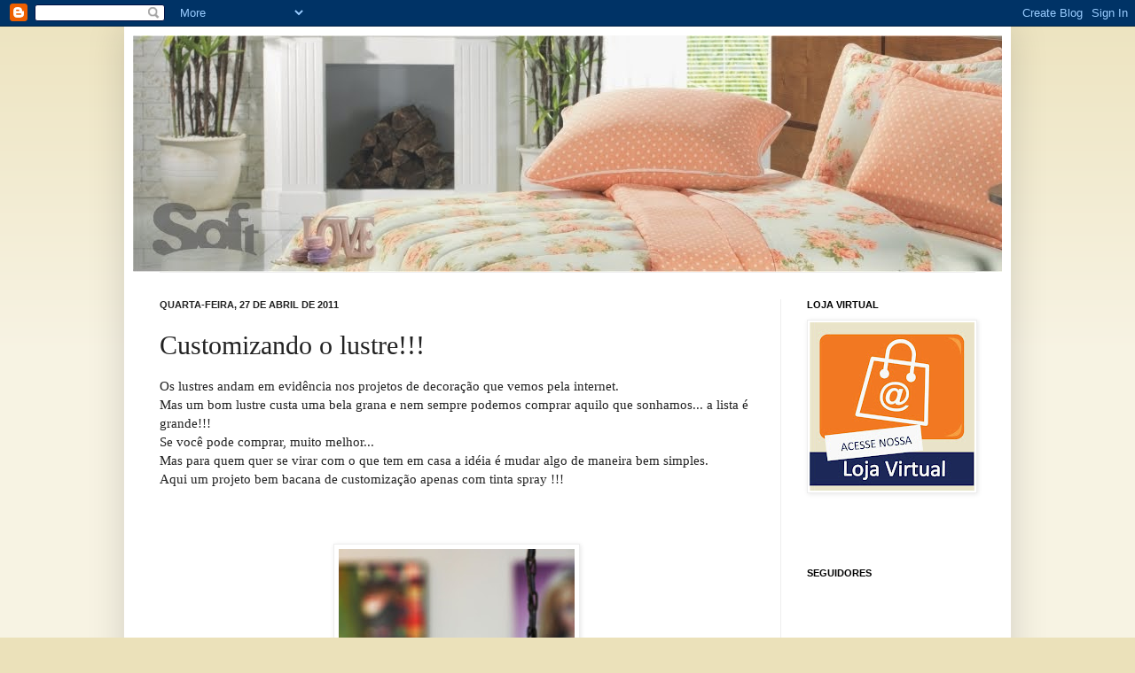

--- FILE ---
content_type: text/html; charset=UTF-8
request_url: https://camasoft.blogspot.com/2011/04/customizando-o-lustre.html?showComment=1303928848766
body_size: 14872
content:
<!DOCTYPE html>
<html class='v2' dir='ltr' xmlns='http://www.w3.org/1999/xhtml' xmlns:b='http://www.google.com/2005/gml/b' xmlns:data='http://www.google.com/2005/gml/data' xmlns:expr='http://www.google.com/2005/gml/expr'>
<head>
<link href='https://www.blogger.com/static/v1/widgets/335934321-css_bundle_v2.css' rel='stylesheet' type='text/css'/>
<script type='text/javascript'>

  var _gaq = _gaq || [];
  _gaq.push(['_setAccount', 'UA-21139589-1']);
  _gaq.push(['_trackPageview']);

  (function() {
    var ga = document.createElement('script'); ga.type = 'text/javascript'; ga.async = true;
    ga.src = ('https:' == document.location.protocol ? 'https://ssl' : 'http://www') + '.google-analytics.com/ga.js';
    var s = document.getElementsByTagName('script')[0]; s.parentNode.insertBefore(ga, s);
  })();

</script>
<meta content='IE=EmulateIE7' http-equiv='X-UA-Compatible'/>
<meta content='width=1100' name='viewport'/>
<meta content='text/html; charset=UTF-8' http-equiv='Content-Type'/>
<meta content='blogger' name='generator'/>
<link href='https://camasoft.blogspot.com/favicon.ico' rel='icon' type='image/x-icon'/>
<link href='http://camasoft.blogspot.com/2011/04/customizando-o-lustre.html' rel='canonical'/>
<link rel="alternate" type="application/atom+xml" title="Cama Soft - Roupas de Cama em Malha Soft - Atom" href="https://camasoft.blogspot.com/feeds/posts/default" />
<link rel="alternate" type="application/rss+xml" title="Cama Soft - Roupas de Cama em Malha Soft - RSS" href="https://camasoft.blogspot.com/feeds/posts/default?alt=rss" />
<link rel="service.post" type="application/atom+xml" title="Cama Soft - Roupas de Cama em Malha Soft - Atom" href="https://www.blogger.com/feeds/7690946431096865190/posts/default" />

<link rel="alternate" type="application/atom+xml" title="Cama Soft - Roupas de Cama em Malha Soft - Atom" href="https://camasoft.blogspot.com/feeds/2396504084146039958/comments/default" />
<!--Can't find substitution for tag [blog.ieCssRetrofitLinks]-->
<link href='https://blogger.googleusercontent.com/img/b/R29vZ2xl/AVvXsEjoD6J8bRSFilXspxypLcOi1wNkecrQ7rdvovoULBc3JTrpTEl9jB4LNzc00h8PRwaxCZ_1-yi30ODm5CMrPfr9WzToMXWQN56jPGBsY4i7lpt8KqTdJZWQaV0wSjLaebL7afFeUWpeqxMO/s400/62016+boliga+magazinet+dk.jpg' rel='image_src'/>
<meta content='http://camasoft.blogspot.com/2011/04/customizando-o-lustre.html' property='og:url'/>
<meta content='Customizando o lustre!!!' property='og:title'/>
<meta content='Os lustres andam em evidência nos projetos de decoração que vemos pela internet. Mas um bom lustre custa uma bela grana e nem sempre podemos...' property='og:description'/>
<meta content='https://blogger.googleusercontent.com/img/b/R29vZ2xl/AVvXsEjoD6J8bRSFilXspxypLcOi1wNkecrQ7rdvovoULBc3JTrpTEl9jB4LNzc00h8PRwaxCZ_1-yi30ODm5CMrPfr9WzToMXWQN56jPGBsY4i7lpt8KqTdJZWQaV0wSjLaebL7afFeUWpeqxMO/w1200-h630-p-k-no-nu/62016+boliga+magazinet+dk.jpg' property='og:image'/>
<title>Cama Soft - Roupas de Cama em Malha Soft: Customizando o lustre!!!</title>
<style id='page-skin-1' type='text/css'><!--
/*
-----------------------------------------------
Blogger Template Style
Name:     Simple
Designer: Josh Peterson
URL:      www.noaesthetic.com
----------------------------------------------- */
/* Variable definitions
====================
<Variable name="keycolor" description="Main Color" type="color" default="#66bbdd"/>
<Group description="Page Text" selector=".content-inner">
<Variable name="body.font" description="Font" type="font"
default="normal normal 12px Arial, Tahoma, Helvetica, FreeSans, sans-serif"/>
<Variable name="body.text.color" description="Text Color" type="color" default="#222222"/>
</Group>
<Group description="Backgrounds" selector=".body-fauxcolumns-outer">
<Variable name="body.background.color" description="Outer Background" type="color" default="#66bbdd"/>
<Variable name="content.background.color" description="Main Background" type="color" default="#ffffff"/>
<Variable name="header.background.color" description="Header Background" type="color" default="transparent"/>
</Group>
<Group description="Links" selector=".main-outer">
<Variable name="link.color" description="Link Color" type="color" default="#2288bb"/>
<Variable name="link.visited.color" description="Visited Color" type="color" default="#888888"/>
<Variable name="link.hover.color" description="Hover Color" type="color" default="#33aaff"/>
</Group>
<Group description="Blog Title" selector=".header">
<Variable name="header.font" description="Font" type="font"
default="normal normal 60px Arial, Tahoma, Helvetica, FreeSans, sans-serif"/>
<Variable name="header.text.color" description="Title Color" type="color" default="#3399bb" />
<Variable name="description.text.color" description="Description Color" type="color"
default="#777777" />
</Group>
<Group description="Tabs Text" selector=".tabs-outer .PageList">
<Variable name="tabs.font" description="Font" type="font"
default="normal normal 14px Arial, Tahoma, Helvetica, FreeSans, sans-serif"/>
<Variable name="tabs.text.color" description="Text Color" type="color" default="#999999"/>
<Variable name="tabs.selected.text.color" description="Selected Color" type="color" default="#000000"/>
</Group>
<Group description="Tabs Background" selector=".tabs-outer .PageList">
<Variable name="tabs.background.color" description="Background Color" type="color" default="#f5f5f5"/>
<Variable name="tabs.selected.background.color" description="Selected Color" type="color" default="#eeeeee"/>
</Group>
<Group description="Post Title" selector=".post">
<Variable name="post.title.font" description="Font" type="font"
default="normal normal 22px Arial, Tahoma, Helvetica, FreeSans, sans-serif"/>
</Group>
<Group description="Date Header" selector=".date-header">
<Variable name="date.header.color" description="Text Color" type="color"
default="#222222"/>
<Variable name="date.header.background.color" description="Background Color" type="color"
default="transparent"/>
</Group>
<Group description="Post Footer" selector=".post-footer">
<Variable name="post.footer.text.color" description="Text Color" type="color" default="#666666"/>
<Variable name="post.footer.background.color" description="Background Color" type="color"
default="#f9f9f9"/>
<Variable name="post.footer.border.color" description="Shadow Color" type="color" default="#eeeeee"/>
</Group>
<Group description="Gadgets" selector=".sidebar .widget">
<Variable name="widget.title.font" description="Title Font" type="font"
default="normal bold 11px Arial, Tahoma, Helvetica, FreeSans, sans-serif"/>
<Variable name="widget.title.text.color" description="Title Color" type="color" default="#000000"/>
<Variable name="widget.alternate.text.color" description="Alternate Color" type="color" default="#999999"/>
</Group>
<Group description="Images" selector=".main-inner">
<Variable name="image.background.color" description="Background Color" type="color" default="#ffffff"/>
<Variable name="image.border.color" description="Border Color" type="color" default="#eeeeee"/>
<Variable name="image.text.color" description="Caption Text Color" type="color" default="#222222"/>
</Group>
<Group description="Accents" selector=".content-inner">
<Variable name="body.rule.color" description="Separator Line Color" type="color" default="#eeeeee"/>
<Variable name="tabs.border.color" description="Tabs Border Color" type="color" default="#eeeeee"/>
</Group>
<Variable name="body.background" description="Body Background" type="background"
color="#ebe1ba" default="$(color) none repeat scroll top left"/>
<Variable name="body.background.override" description="Body Background Override" type="string" default=""/>
<Variable name="body.background.gradient.cap" description="Body Gradient Cap" type="url"
default="url(http://www.blogblog.com/1kt/simple/gradients_light.png)"/>
<Variable name="body.background.gradient.tile" description="Body Gradient Tile" type="url"
default="url(http://www.blogblog.com/1kt/simple/body_gradient_tile_light.png)"/>
<Variable name="content.background.color.selector" description="Content Background Color Selector" type="string" default=".content-inner"/>
<Variable name="content.padding" description="Content Padding" type="length" default="10px"/>
<Variable name="content.padding.horizontal" description="Content Horizontal Padding" type="length" default="10px"/>
<Variable name="content.shadow.spread" description="Content Shadow Spread" type="length" default="40px"/>
<Variable name="content.shadow.spread.webkit" description="Content Shadow Spread (WebKit)" type="length" default="5px"/>
<Variable name="content.shadow.spread.ie" description="Content Shadow Spread (IE)" type="length" default="10px"/>
<Variable name="main.border.width" description="Main Border Width" type="length" default="0"/>
<Variable name="header.background.gradient" description="Header Gradient" type="url" default="none"/>
<Variable name="header.shadow.offset.left" description="Header Shadow Offset Left" type="length" default="-1px"/>
<Variable name="header.shadow.offset.top" description="Header Shadow Offset Top" type="length" default="-1px"/>
<Variable name="header.shadow.spread" description="Header Shadow Spread" type="length" default="1px"/>
<Variable name="header.padding" description="Header Padding" type="length" default="30px"/>
<Variable name="header.border.size" description="Header Border Size" type="length" default="1px"/>
<Variable name="header.bottom.border.size" description="Header Bottom Border Size" type="length" default="1px"/>
<Variable name="header.border.horizontalsize" description="Header Horizontal Border Size" type="length" default="0"/>
<Variable name="description.text.size" description="Description Text Size" type="string" default="140%"/>
<Variable name="tabs.margin.top" description="Tabs Margin Top" type="length" default="0" />
<Variable name="tabs.margin.side" description="Tabs Side Margin" type="length" default="30px" />
<Variable name="tabs.background.gradient" description="Tabs Background Gradient" type="url"
default="url(http://www.blogblog.com/1kt/simple/gradients_light.png)"/>
<Variable name="tabs.border.width" description="Tabs Border Width" type="length" default="1px"/>
<Variable name="tabs.bevel.border.width" description="Tabs Bevel Border Width" type="length" default="1px"/>
<Variable name="date.header.padding" description="Date Header Padding" type="string" default="inherit"/>
<Variable name="date.header.letterspacing" description="Date Header Letter Spacing" type="string" default="inherit"/>
<Variable name="post.margin.bottom" description="Post Bottom Margin" type="length" default="25px"/>
<Variable name="image.border.small.size" description="Image Border Small Size" type="length" default="2px"/>
<Variable name="image.border.large.size" description="Image Border Large Size" type="length" default="5px"/>
<Variable name="page.width.selector" description="Page Width Selector" type="string" default=".region-inner"/>
<Variable name="page.width" description="Page Width" type="string" default="auto"/>
<Variable name="main.section.margin" description="Main Section Margin" type="length" default="15px"/>
<Variable name="main.padding" description="Main Padding" type="length" default="15px"/>
<Variable name="main.padding.top" description="Main Padding Top" type="length" default="30px"/>
<Variable name="main.padding.bottom" description="Main Padding Bottom" type="length" default="30px"/>
<Variable name="paging.background"
color="#ffffff"
description="Background of blog paging area" type="background"
default="transparent none no-repeat scroll top center"/>
<Variable name="footer.bevel" description="Bevel border length of footer" type="length" default="0"/>
<Variable name="startSide" description="Side where text starts in blog language" type="automatic" default="left"/>
<Variable name="endSide" description="Side where text ends in blog language" type="automatic" default="right"/>
*/
/* Content
----------------------------------------------- */
body {
font: normal normal 14px 'Times New Roman', Times, FreeSerif, serif;
color: #222222;
background: #ebe1ba none repeat scroll top left;
padding: 0 40px 40px 40px;
}
body.mobile {
padding: 0 5px 5px;
}
html body .region-inner {
min-width: 0;
max-width: 100%;
width: auto;
}
a:link {
text-decoration:none;
color: #444444;
}
a:visited {
text-decoration:none;
color: #444444;
}
a:hover {
text-decoration:underline;
color: #ffed32;
}
.body-fauxcolumn-outer .fauxcolumn-inner {
background: transparent url(//www.blogblog.com/1kt/simple/body_gradient_tile_light.png) repeat scroll top left;
_background-image: none;
}
.body-fauxcolumn-outer .cap-top {
position: absolute;
z-index: 1;
height: 400px;
width: 100%;
background: #ebe1ba none repeat scroll top left;
}
.body-fauxcolumn-outer .cap-top .cap-left {
width: 100%;
background: transparent url(//www.blogblog.com/1kt/simple/gradients_light.png) repeat-x scroll top left;
_background-image: none;
}
.content-outer {
-moz-box-shadow: 0 0 40px rgba(0, 0, 0, .15);
-webkit-box-shadow: 0 0 5px rgba(0, 0, 0, .15);
-goog-ms-box-shadow: 0 0 10px #333333;
box-shadow: 0 0 40px rgba(0, 0, 0, .15);
margin-bottom: 1px;
}
.content-inner {
padding: 10px 10px;
}
.content-inner {
background-color: #ffffff;
}
/* Header
----------------------------------------------- */
.header-outer {
background: transparent none repeat-x scroll 0 -400px;
_background-image: none;
}
.Header h1 {
font: normal normal 60px 'Times New Roman', Times, FreeSerif, serif;
color: #bb9832;
text-shadow: -1px -1px 1px rgba(0, 0, 0, .2);
}
.Header h1 a {
color: #bb9832;
}
.Header .description {
font-size: 140%;
color: #777777;
}
.header-inner .Header .titlewrapper {
padding: 22px 30px;
}
.header-inner .Header .descriptionwrapper {
padding: 0 30px;
}
/* Tabs
----------------------------------------------- */
.tabs-inner .section:first-child {
border-top: 1px solid #eeeeee;
}
.tabs-inner .section:first-child ul {
margin-top: -1px;
border-top: 1px solid #eeeeee;
border-left: 0 solid #eeeeee;
border-right: 0 solid #eeeeee;
}
.tabs-inner .widget ul {
background: #f5f5f5 url(//www.blogblog.com/1kt/simple/gradients_light.png) repeat-x scroll 0 -800px;
_background-image: none;
border-bottom: 1px solid #eeeeee;
margin-top: 0;
margin-left: -30px;
margin-right: -30px;
}
.tabs-inner .widget li a {
display: inline-block;
padding: .6em 1em;
font: normal normal 14px Arial, Tahoma, Helvetica, FreeSans, sans-serif;
color: #999999;
border-left: 1px solid #ffffff;
border-right: 1px solid #eeeeee;
}
.tabs-inner .widget li:first-child a {
border-left: none;
}
.tabs-inner .widget li.selected a, .tabs-inner .widget li a:hover {
color: #000000;
background-color: #eeeeee;
text-decoration: none;
}
/* Columns
----------------------------------------------- */
.main-outer {
border-top: 0 solid #eeeeee;
}
.fauxcolumn-left-outer .fauxcolumn-inner {
border-right: 1px solid #eeeeee;
}
.fauxcolumn-right-outer .fauxcolumn-inner {
border-left: 1px solid #eeeeee;
}
/* Headings
----------------------------------------------- */
h2 {
margin: 0 0 1em 0;
font: normal bold 11px Arial, Tahoma, Helvetica, FreeSans, sans-serif;
color: #000000;
text-transform: uppercase;
}
/* Widgets
----------------------------------------------- */
.widget .zippy {
color: #999999;
text-shadow: 2px 2px 1px rgba(0, 0, 0, .1);
}
.widget .popular-posts ul {
list-style: none;
}
/* Posts
----------------------------------------------- */
.date-header span {
background-color: transparent;
color: #222222;
padding: inherit;
letter-spacing: inherit
}
.main-inner {
padding-top: 30px;
padding-bottom: 30px;
}
.main-inner .column-center-inner {
padding: 0 15px;
}
.main-inner .column-center-inner .section {
margin: 0 15px;
}
.post {
margin: 0 0 25px 0;
}
h3.post-title, .comments h4 {
font: normal normal 30px 'Times New Roman', Times, FreeSerif, serif;
margin: .75em 0 0;
}
.post-body {
font-size: 110%;
line-height: 1.4;
position: relative;
}
.post-body img, .post-body .tr-caption-container, .Profile img, .Image img,
.BlogList .item-thumbnail img {
padding: 2px;
background: #ffffff;
border: 1px solid #eeeeee;
-moz-box-shadow: 1px 1px 5px rgba(0, 0, 0, .1);
-webkit-box-shadow: 1px 1px 5px rgba(0, 0, 0, .1);
box-shadow: 1px 1px 5px rgba(0, 0, 0, .1);
}
.post-body img, .post-body .tr-caption-container {
padding: 5px;
}
.post-body .tr-caption-container {
color: #222222;
}
.post-body .tr-caption-container img {
padding: 0;
background: transparent;
border: none;
-moz-box-shadow: 0 0 0 rgba(0, 0, 0, .1);
-webkit-box-shadow: 0 0 0 rgba(0, 0, 0, .1);
box-shadow: 0 0 0 rgba(0, 0, 0, .1);
}
.post-header {
margin: 0 0 1.5em;
line-height: 1.6;
font-size: 90%;
}
.post-footer {
margin: 20px -2px 0;
padding: 5px 10px;
color: #4c4c4c;
background-color: #f5f5f5;
border-bottom: 1px solid #eeeeee;
line-height: 1.6;
font-size: 90%;
}
#comments .comment-author {
padding-top: 1.5em;
border-top: 1px solid #eeeeee;
background-position: 0 1.5em;
}
#comments .comment-author:first-child {
padding-top: 0;
border-top: none;
}
.avatar-image-container {
margin: .2em 0 0;
}
#comments .avatar-image-container img {
border: 1px solid #eeeeee;
}
/* Accents
---------------------------------------------- */
.section-columns td.columns-cell {
border-left: 1px solid #eeeeee;
}
.blog-pager {
background: transparent none no-repeat scroll top center;
}
.blog-pager-older-link, .home-link,
.blog-pager-newer-link {
background-color: #ffffff;
padding: 5px;
}
.footer-outer {
border-top: 0 dashed #bbbbbb;
}

--></style>
<style id='template-skin-1' type='text/css'><!--
body {
min-width: 1000px;
}
.content-outer, .content-fauxcolumn-outer, .region-inner {
min-width: 1000px;
max-width: 1000px;
_width: 1000px;
}
.main-inner .columns {
padding-left: 0px;
padding-right: 250px;
}
.main-inner .fauxcolumn-center-outer {
left: 0px;
right: 250px;
/* IE6 does not respect left and right together */
_width: expression(this.parentNode.offsetWidth -
parseInt("0px") -
parseInt("250px") + 'px');
}
.main-inner .fauxcolumn-left-outer {
width: 0px;
}
.main-inner .fauxcolumn-right-outer {
width: 250px;
}
.main-inner .column-left-outer {
width: 0px;
right: 100%;
margin-left: -0px;
}
.main-inner .column-right-outer {
width: 250px;
margin-right: -250px;
}
#layout {
min-width: 0;
}
#layout .content-outer {
min-width: 0;
width: 800px;
}
#layout .region-inner {
min-width: 0;
width: auto;
}
--></style>
<link href='https://www.blogger.com/dyn-css/authorization.css?targetBlogID=7690946431096865190&amp;zx=8d1d737f-2e98-4d62-8582-8394afe163b0' media='none' onload='if(media!=&#39;all&#39;)media=&#39;all&#39;' rel='stylesheet'/><noscript><link href='https://www.blogger.com/dyn-css/authorization.css?targetBlogID=7690946431096865190&amp;zx=8d1d737f-2e98-4d62-8582-8394afe163b0' rel='stylesheet'/></noscript>
<meta name='google-adsense-platform-account' content='ca-host-pub-1556223355139109'/>
<meta name='google-adsense-platform-domain' content='blogspot.com'/>

<!-- data-ad-client=ca-pub-7777014693680170 -->

</head>
<body class='loading'>
<div class='navbar section' id='navbar'><div class='widget Navbar' data-version='1' id='Navbar1'><script type="text/javascript">
    function setAttributeOnload(object, attribute, val) {
      if(window.addEventListener) {
        window.addEventListener('load',
          function(){ object[attribute] = val; }, false);
      } else {
        window.attachEvent('onload', function(){ object[attribute] = val; });
      }
    }
  </script>
<div id="navbar-iframe-container"></div>
<script type="text/javascript" src="https://apis.google.com/js/platform.js"></script>
<script type="text/javascript">
      gapi.load("gapi.iframes:gapi.iframes.style.bubble", function() {
        if (gapi.iframes && gapi.iframes.getContext) {
          gapi.iframes.getContext().openChild({
              url: 'https://www.blogger.com/navbar/7690946431096865190?po\x3d2396504084146039958\x26origin\x3dhttps://camasoft.blogspot.com',
              where: document.getElementById("navbar-iframe-container"),
              id: "navbar-iframe"
          });
        }
      });
    </script><script type="text/javascript">
(function() {
var script = document.createElement('script');
script.type = 'text/javascript';
script.src = '//pagead2.googlesyndication.com/pagead/js/google_top_exp.js';
var head = document.getElementsByTagName('head')[0];
if (head) {
head.appendChild(script);
}})();
</script>
</div></div>
<div class='body-fauxcolumns'>
<div class='fauxcolumn-outer body-fauxcolumn-outer'>
<div class='cap-top'>
<div class='cap-left'></div>
<div class='cap-right'></div>
</div>
<div class='fauxborder-left'>
<div class='fauxborder-right'></div>
<div class='fauxcolumn-inner'>
</div>
</div>
<div class='cap-bottom'>
<div class='cap-left'></div>
<div class='cap-right'></div>
</div>
</div>
</div>
<div class='content'>
<div class='content-fauxcolumns'>
<div class='fauxcolumn-outer content-fauxcolumn-outer'>
<div class='cap-top'>
<div class='cap-left'></div>
<div class='cap-right'></div>
</div>
<div class='fauxborder-left'>
<div class='fauxborder-right'></div>
<div class='fauxcolumn-inner'>
</div>
</div>
<div class='cap-bottom'>
<div class='cap-left'></div>
<div class='cap-right'></div>
</div>
</div>
</div>
<div class='content-outer'>
<div class='content-cap-top cap-top'>
<div class='cap-left'></div>
<div class='cap-right'></div>
</div>
<div class='fauxborder-left content-fauxborder-left'>
<div class='fauxborder-right content-fauxborder-right'></div>
<div class='content-inner'>
<header>
<div class='header-outer'>
<div class='header-cap-top cap-top'>
<div class='cap-left'></div>
<div class='cap-right'></div>
</div>
<div class='fauxborder-left header-fauxborder-left'>
<div class='fauxborder-right header-fauxborder-right'></div>
<div class='region-inner header-inner'>
<div class='header section' id='header'><div class='widget Header' data-version='1' id='Header1'>
<div id='header-inner'>
<a href='https://camasoft.blogspot.com/' style='display: block'>
<img alt='Cama Soft - Roupas de Cama em Malha Soft' height='267px; ' id='Header1_headerimg' src='https://blogger.googleusercontent.com/img/b/R29vZ2xl/AVvXsEhd74rwwirUwS_bbqDMGeKQrWQjtzkz_WwUU6qGdxMYaugWuqjD6p3plKduA6bViGYWn-FP9MEip6JJ7XJSXIKOMD6P2AeQ2lFJSRiGO5MMgjk6Rcf68OLKgXhCTJ5Q57B6Xkln5jluZuQ/s1600/22.jpg' style='display: block' width='1250px; '/>
</a>
</div>
</div></div>
</div>
</div>
<div class='header-cap-bottom cap-bottom'>
<div class='cap-left'></div>
<div class='cap-right'></div>
</div>
</div>
</header>
<div class='tabs-outer'>
<div class='tabs-cap-top cap-top'>
<div class='cap-left'></div>
<div class='cap-right'></div>
</div>
<div class='fauxborder-left tabs-fauxborder-left'>
<div class='fauxborder-right tabs-fauxborder-right'></div>
<div class='region-inner tabs-inner'>
<div class='tabs no-items section' id='crosscol'></div>
<div class='tabs no-items section' id='crosscol-overflow'></div>
</div>
</div>
<div class='tabs-cap-bottom cap-bottom'>
<div class='cap-left'></div>
<div class='cap-right'></div>
</div>
</div>
<div class='main-outer'>
<div class='main-cap-top cap-top'>
<div class='cap-left'></div>
<div class='cap-right'></div>
</div>
<div class='fauxborder-left main-fauxborder-left'>
<div class='fauxborder-right main-fauxborder-right'></div>
<div class='region-inner main-inner'>
<div class='columns fauxcolumns'>
<div class='fauxcolumn-outer fauxcolumn-center-outer'>
<div class='cap-top'>
<div class='cap-left'></div>
<div class='cap-right'></div>
</div>
<div class='fauxborder-left'>
<div class='fauxborder-right'></div>
<div class='fauxcolumn-inner'>
</div>
</div>
<div class='cap-bottom'>
<div class='cap-left'></div>
<div class='cap-right'></div>
</div>
</div>
<div class='fauxcolumn-outer fauxcolumn-left-outer'>
<div class='cap-top'>
<div class='cap-left'></div>
<div class='cap-right'></div>
</div>
<div class='fauxborder-left'>
<div class='fauxborder-right'></div>
<div class='fauxcolumn-inner'>
</div>
</div>
<div class='cap-bottom'>
<div class='cap-left'></div>
<div class='cap-right'></div>
</div>
</div>
<div class='fauxcolumn-outer fauxcolumn-right-outer'>
<div class='cap-top'>
<div class='cap-left'></div>
<div class='cap-right'></div>
</div>
<div class='fauxborder-left'>
<div class='fauxborder-right'></div>
<div class='fauxcolumn-inner'>
</div>
</div>
<div class='cap-bottom'>
<div class='cap-left'></div>
<div class='cap-right'></div>
</div>
</div>
<!-- corrects IE6 width calculation -->
<div class='columns-inner'>
<div class='column-center-outer'>
<div class='column-center-inner'>
<div class='main section' id='main'><div class='widget Blog' data-version='1' id='Blog1'>
<div class='blog-posts hfeed'>

          <div class="date-outer">
        
<h2 class='date-header'><span>quarta-feira, 27 de abril de 2011</span></h2>

          <div class="date-posts">
        
<div class='post-outer'>
<div class='post hentry uncustomized-post-template' itemprop='blogPost' itemscope='itemscope' itemtype='http://schema.org/BlogPosting'>
<meta content='https://blogger.googleusercontent.com/img/b/R29vZ2xl/AVvXsEjoD6J8bRSFilXspxypLcOi1wNkecrQ7rdvovoULBc3JTrpTEl9jB4LNzc00h8PRwaxCZ_1-yi30ODm5CMrPfr9WzToMXWQN56jPGBsY4i7lpt8KqTdJZWQaV0wSjLaebL7afFeUWpeqxMO/s400/62016+boliga+magazinet+dk.jpg' itemprop='image_url'/>
<meta content='7690946431096865190' itemprop='blogId'/>
<meta content='2396504084146039958' itemprop='postId'/>
<a name='2396504084146039958'></a>
<h3 class='post-title entry-title' itemprop='name'>
Customizando o lustre!!!
</h3>
<div class='post-header'>
<div class='post-header-line-1'></div>
</div>
<div class='post-body entry-content' id='post-body-2396504084146039958' itemprop='description articleBody'>
Os lustres andam em evidência nos projetos de decoração que vemos pela internet.<br />Mas um bom lustre custa uma bela grana e nem sempre podemos comprar aquilo que sonhamos... a lista é grande!!!<br />Se você pode comprar, muito melhor...<br />Mas para quem quer se virar com o que tem em casa a idéia é mudar algo de maneira bem simples.<br />Aqui um projeto bem bacana de customização apenas com tinta spray !!!<br /><br /><br /><br /><img alt="" border="0" id="BLOGGER_PHOTO_ID_5599956166912773794" src="https://blogger.googleusercontent.com/img/b/R29vZ2xl/AVvXsEjoD6J8bRSFilXspxypLcOi1wNkecrQ7rdvovoULBc3JTrpTEl9jB4LNzc00h8PRwaxCZ_1-yi30ODm5CMrPfr9WzToMXWQN56jPGBsY4i7lpt8KqTdJZWQaV0wSjLaebL7afFeUWpeqxMO/s400/62016+boliga+magazinet+dk.jpg" style="TEXT-ALIGN: center; MARGIN: 0px auto 10px; WIDTH: 266px; DISPLAY: block; HEIGHT: 400px" /><br /><br /><br /><br /><div><a href="https://blogger.googleusercontent.com/img/b/R29vZ2xl/AVvXsEjLnigPRmyfeMBnWEk0O8Usk9Eei5bH_18ZBmU1Y5BFJ22DoesTXckTFdTywYd4tNF_6jrVIGnSeBC2-JKmpj6BiMO_a38BwD3eZNfuIPEqQTD4ovow4AO-u371LJko-O4K4dxmhk1mha5k/s1600/62017.jpg"><img alt="" border="0" id="BLOGGER_PHOTO_ID_5599955975582942386" src="https://blogger.googleusercontent.com/img/b/R29vZ2xl/AVvXsEjLnigPRmyfeMBnWEk0O8Usk9Eei5bH_18ZBmU1Y5BFJ22DoesTXckTFdTywYd4tNF_6jrVIGnSeBC2-JKmpj6BiMO_a38BwD3eZNfuIPEqQTD4ovow4AO-u371LJko-O4K4dxmhk1mha5k/s400/62017.jpg" style="TEXT-ALIGN: center; MARGIN: 0px auto 10px; WIDTH: 267px; DISPLAY: block; HEIGHT: 400px" /></a><br /><br /><br /><div><a href="https://blogger.googleusercontent.com/img/b/R29vZ2xl/AVvXsEiHKh04e_rBC1LFmIzXbOVRYhnM-bJBqOemsyprKJ53ILh8joucYH2xBME11azvuIQbIbRuo_lpXliM8UuUZWUTD7LX3hoDAIudT_1CGUha9MP7CVRU1yg22a4pXQD-kxueDHiNedQRy6zq/s1600/62018.jpg"><img alt="" border="0" id="BLOGGER_PHOTO_ID_5599955978735704018" src="https://blogger.googleusercontent.com/img/b/R29vZ2xl/AVvXsEiHKh04e_rBC1LFmIzXbOVRYhnM-bJBqOemsyprKJ53ILh8joucYH2xBME11azvuIQbIbRuo_lpXliM8UuUZWUTD7LX3hoDAIudT_1CGUha9MP7CVRU1yg22a4pXQD-kxueDHiNedQRy6zq/s400/62018.jpg" style="TEXT-ALIGN: center; MARGIN: 0px auto 10px; WIDTH: 266px; DISPLAY: block; HEIGHT: 400px" /></a> Projeto encontrado no site <a href="http://boligmagasinet.dk/article/34877-knald-pa-lysekronen/gallery/178235">BOLIG</a> </div><br /><br /><div>Com a mesma idéia encontrei um projeto semelhante na resvista <a href="http://revistacasaejardim.globo.com/">CASA E JARDIM</a>. A diferença fica nos detalhes onde foram acrescentados passarinhos decorativos.</div><br /><br /><div></div><br /><br /><br /><div><a href="https://blogger.googleusercontent.com/img/b/R29vZ2xl/AVvXsEjU6nKKRAd4Y_Ib8Kxz3QNFF1_6NzJzqnROTop8nl6JMtLA18S3m7K6i_bA104MxnkmYlNZQL9YIVh8XthDayAY0C0-QNke-yhd8Q3RI0DGGqYyknE_PebJ1iVdxaAjm-4sovAC6K_ZmP36/s1600/0%252C%252C46223763-EXH%252C00+cas+e+jardim+aqrq+cesar+aumart+lustre+antigo+renovado.jpg"><img alt="" border="0" id="BLOGGER_PHOTO_ID_5599955971218156274" src="https://blogger.googleusercontent.com/img/b/R29vZ2xl/AVvXsEjU6nKKRAd4Y_Ib8Kxz3QNFF1_6NzJzqnROTop8nl6JMtLA18S3m7K6i_bA104MxnkmYlNZQL9YIVh8XthDayAY0C0-QNke-yhd8Q3RI0DGGqYyknE_PebJ1iVdxaAjm-4sovAC6K_ZmP36/s400/0%252C%252C46223763-EXH%252C00+cas+e+jardim+aqrq+cesar+aumart+lustre+antigo+renovado.jpg" style="TEXT-ALIGN: center; MARGIN: 0px auto 10px; WIDTH: 400px; DISPLAY: block; HEIGHT: 277px" /></a><br /><br />Outra ideia é comprar em lojas de materiais para bijouterias uns pingentes e decorar seu lustre. A base pode ser este modelo do site <a href="http://www.housetohome.co.uk/">HOUSE TO HOME<br /></a></div><br /><div><br /><br /><br /><div><a href="https://blogger.googleusercontent.com/img/b/R29vZ2xl/AVvXsEjdnVBgNGjfjl6KAJmn-AJ0hMq030rK1Hkr-2iAOoRvwPKEiaH8XbKeDYgxOV-Fm-WsAdfPXpuGHlBVFUeuNx-xHO9Bb-3VVkRT9DbUSMdH7lStyW7A743Ct0J3Ruhmkqls6zRCrpwqC2ov/s1600/spare-bedroom+house+to+home.jpg"><img alt="" border="0" id="BLOGGER_PHOTO_ID_5599955970610963026" src="https://blogger.googleusercontent.com/img/b/R29vZ2xl/AVvXsEjdnVBgNGjfjl6KAJmn-AJ0hMq030rK1Hkr-2iAOoRvwPKEiaH8XbKeDYgxOV-Fm-WsAdfPXpuGHlBVFUeuNx-xHO9Bb-3VVkRT9DbUSMdH7lStyW7A743Ct0J3Ruhmkqls6zRCrpwqC2ov/s400/spare-bedroom+house+to+home.jpg" style="TEXT-ALIGN: center; MARGIN: 0px auto 10px; WIDTH: 400px; DISPLAY: block; HEIGHT: 400px" /></a><br />Também do mesmo site encotrei essa outra ideia de amarração de tirar de tecidos neste lustre divino !!!<br /><br /><br /><br /><div><a href="https://blogger.googleusercontent.com/img/b/R29vZ2xl/AVvXsEjzG1T6KoIDyRbxDzEmMlnAQ5LDSCsBPhyKfJzLRiAuxAzfTFHb9lK7-RRDIzMuohvbFnStKguq0DhBMqc-3BLe5SR1W9yayGMW7DSw2RRV-Zxyl3gKlOUsjUwKAZ1WIHBLkv_FPlHny2c0/s1600/white-bedroom5+house+t+h.jpg"><img alt="" border="0" id="BLOGGER_PHOTO_ID_5599955968994869154" src="https://blogger.googleusercontent.com/img/b/R29vZ2xl/AVvXsEjzG1T6KoIDyRbxDzEmMlnAQ5LDSCsBPhyKfJzLRiAuxAzfTFHb9lK7-RRDIzMuohvbFnStKguq0DhBMqc-3BLe5SR1W9yayGMW7DSw2RRV-Zxyl3gKlOUsjUwKAZ1WIHBLkv_FPlHny2c0/s400/white-bedroom5+house+t+h.jpg" style="TEXT-ALIGN: center; MARGIN: 0px auto 10px; WIDTH: 400px; DISPLAY: block; HEIGHT: 400px" /></a><br />Espero que as idéias tenham inspirado você!!!</div><br /><br /><div></div><br /><div></div><br /><br /><div>Abraços</div><br /><div>Ana Maria</div><br /><br /><br /><div></div></div></div></div>
<div style='clear: both;'></div>
</div>
<div class='post-footer'>
<div class='post-footer-line post-footer-line-1'>
<span class='post-author vcard'>
Postado por
<span class='fn' itemprop='author' itemscope='itemscope' itemtype='http://schema.org/Person'>
<meta content='https://www.blogger.com/profile/16623643781278486149' itemprop='url'/>
<a class='g-profile' href='https://www.blogger.com/profile/16623643781278486149' rel='author' title='author profile'>
<span itemprop='name'>Ana Maria</span>
</a>
</span>
</span>
<span class='post-timestamp'>
às
<meta content='http://camasoft.blogspot.com/2011/04/customizando-o-lustre.html' itemprop='url'/>
<a class='timestamp-link' href='https://camasoft.blogspot.com/2011/04/customizando-o-lustre.html' rel='bookmark' title='permanent link'><abbr class='published' itemprop='datePublished' title='2011-04-27T08:17:00-03:00'>08:17</abbr></a>
</span>
<span class='post-comment-link'>
</span>
<span class='post-icons'>
<span class='item-control blog-admin pid-469520121'>
<a href='https://www.blogger.com/post-edit.g?blogID=7690946431096865190&postID=2396504084146039958&from=pencil' title='Editar post'>
<img alt='' class='icon-action' height='18' src='https://resources.blogblog.com/img/icon18_edit_allbkg.gif' width='18'/>
</a>
</span>
</span>
<div class='post-share-buttons goog-inline-block'>
<a class='goog-inline-block share-button sb-email' href='https://www.blogger.com/share-post.g?blogID=7690946431096865190&postID=2396504084146039958&target=email' target='_blank' title='Enviar por e-mail'><span class='share-button-link-text'>Enviar por e-mail</span></a><a class='goog-inline-block share-button sb-blog' href='https://www.blogger.com/share-post.g?blogID=7690946431096865190&postID=2396504084146039958&target=blog' onclick='window.open(this.href, "_blank", "height=270,width=475"); return false;' target='_blank' title='Postar no blog!'><span class='share-button-link-text'>Postar no blog!</span></a><a class='goog-inline-block share-button sb-twitter' href='https://www.blogger.com/share-post.g?blogID=7690946431096865190&postID=2396504084146039958&target=twitter' target='_blank' title='Compartilhar no X'><span class='share-button-link-text'>Compartilhar no X</span></a><a class='goog-inline-block share-button sb-facebook' href='https://www.blogger.com/share-post.g?blogID=7690946431096865190&postID=2396504084146039958&target=facebook' onclick='window.open(this.href, "_blank", "height=430,width=640"); return false;' target='_blank' title='Compartilhar no Facebook'><span class='share-button-link-text'>Compartilhar no Facebook</span></a><a class='goog-inline-block share-button sb-pinterest' href='https://www.blogger.com/share-post.g?blogID=7690946431096865190&postID=2396504084146039958&target=pinterest' target='_blank' title='Compartilhar com o Pinterest'><span class='share-button-link-text'>Compartilhar com o Pinterest</span></a>
</div>
</div>
<div class='post-footer-line post-footer-line-2'>
<span class='post-labels'>
Marcadores:
<a href='https://camasoft.blogspot.com/search/label/customiza%C3%A7%C3%A3o' rel='tag'>customização</a>
</span>
</div>
<div class='post-footer-line post-footer-line-3'>
<span class='post-location'>
</span>
</div>
</div>
</div>
<div class='comments' id='comments'>
<a name='comments'></a>
<h4>5 comentários:</h4>
<div id='Blog1_comments-block-wrapper'>
<dl class='avatar-comment-indent' id='comments-block'>
<dt class='comment-author ' id='c6891304478396605732'>
<a name='c6891304478396605732'></a>
<div class="avatar-image-container vcard"><span dir="ltr"><a href="https://www.blogger.com/profile/01127552775480812416" target="" rel="nofollow" onclick="" class="avatar-hovercard" id="av-6891304478396605732-01127552775480812416"><img src="https://resources.blogblog.com/img/blank.gif" width="35" height="35" class="delayLoad" style="display: none;" longdesc="//blogger.googleusercontent.com/img/b/R29vZ2xl/AVvXsEhKRk_qBZuWyC-qd3_wrNz9DFacYxjSULIzbgy1-44v9x3zzBZhoZa4Jmb-IloTrPkFra5EamtbEkksqSpYs7NiHyciIaJffPhI2KKkvhKsJlltMC3PXIbcl-NpdvI5WGg/s45-c/*" alt="" title="Grasiela">

<noscript><img src="//blogger.googleusercontent.com/img/b/R29vZ2xl/AVvXsEhKRk_qBZuWyC-qd3_wrNz9DFacYxjSULIzbgy1-44v9x3zzBZhoZa4Jmb-IloTrPkFra5EamtbEkksqSpYs7NiHyciIaJffPhI2KKkvhKsJlltMC3PXIbcl-NpdvI5WGg/s45-c/*" width="35" height="35" class="photo" alt=""></noscript></a></span></div>
<a href='https://www.blogger.com/profile/01127552775480812416' rel='nofollow'>Grasiela</a>
disse...
</dt>
<dd class='comment-body' id='Blog1_cmt-6891304478396605732'>
<p>
G-Zuisssss<br /><br />adoroooo esses tipos de lustres, q dica legal .....amei aquele verdãooo sim aquele mesmo rs<br /><br /><br />Ana me arrependi nao ter trazido um lá de Buenos aires na falabella bazar...era pra loja, bem fofo preço bommmmm<br /><br /><br />beijo<br />grasi<br />@adorolilas
</p>
</dd>
<dd class='comment-footer'>
<span class='comment-timestamp'>
<a href='https://camasoft.blogspot.com/2011/04/customizando-o-lustre.html?showComment=1303920521570#c6891304478396605732' title='comment permalink'>
27 de abril de 2011 às 13:08
</a>
<span class='item-control blog-admin pid-1529999981'>
<a class='comment-delete' href='https://www.blogger.com/comment/delete/7690946431096865190/6891304478396605732' title='Excluir comentário'>
<img src='https://resources.blogblog.com/img/icon_delete13.gif'/>
</a>
</span>
</span>
</dd>
<dt class='comment-author ' id='c3165593781658859462'>
<a name='c3165593781658859462'></a>
<div class="avatar-image-container vcard"><span dir="ltr"><a href="https://www.blogger.com/profile/05121733622852839567" target="" rel="nofollow" onclick="" class="avatar-hovercard" id="av-3165593781658859462-05121733622852839567"><img src="https://resources.blogblog.com/img/blank.gif" width="35" height="35" class="delayLoad" style="display: none;" longdesc="//blogger.googleusercontent.com/img/b/R29vZ2xl/AVvXsEhYATkFqaJmvdhFK98YQePNeTVOgMAatkLtJjCH_KA7JVmjM1U99C2c8sIj-cwmglKRXaL2Ja4hwxS_ACoMSdTPtrA6InzCv9jSadAvM0zD8XYt68QZqvq0n0GiVxS4tg/s45-c/amore+mio1.jpg" alt="" title="Susi">

<noscript><img src="//blogger.googleusercontent.com/img/b/R29vZ2xl/AVvXsEhYATkFqaJmvdhFK98YQePNeTVOgMAatkLtJjCH_KA7JVmjM1U99C2c8sIj-cwmglKRXaL2Ja4hwxS_ACoMSdTPtrA6InzCv9jSadAvM0zD8XYt68QZqvq0n0GiVxS4tg/s45-c/amore+mio1.jpg" width="35" height="35" class="photo" alt=""></noscript></a></span></div>
<a href='https://www.blogger.com/profile/05121733622852839567' rel='nofollow'>Susi</a>
disse...
</dt>
<dd class='comment-body' id='Blog1_cmt-3165593781658859462'>
<p>
Vamos, to precisando de dar cara nova nos lustres.<br />bj
</p>
</dd>
<dd class='comment-footer'>
<span class='comment-timestamp'>
<a href='https://camasoft.blogspot.com/2011/04/customizando-o-lustre.html?showComment=1303928848766#c3165593781658859462' title='comment permalink'>
27 de abril de 2011 às 15:27
</a>
<span class='item-control blog-admin pid-777904356'>
<a class='comment-delete' href='https://www.blogger.com/comment/delete/7690946431096865190/3165593781658859462' title='Excluir comentário'>
<img src='https://resources.blogblog.com/img/icon_delete13.gif'/>
</a>
</span>
</span>
</dd>
<dt class='comment-author ' id='c6731923143788274765'>
<a name='c6731923143788274765'></a>
<div class="avatar-image-container avatar-stock"><span dir="ltr"><img src="//resources.blogblog.com/img/blank.gif" width="35" height="35" alt="" title="An&ocirc;nimo">

</span></div>
Anônimo
disse...
</dt>
<dd class='comment-body' id='Blog1_cmt-6731923143788274765'>
<p>
Oii Ana!!<br />Lindos, ótima dica!!<br />Aquele com passarinhos é a tua cara!!<br />hehehe<br /><br />Beijos
</p>
</dd>
<dd class='comment-footer'>
<span class='comment-timestamp'>
<a href='https://camasoft.blogspot.com/2011/04/customizando-o-lustre.html?showComment=1303932788369#c6731923143788274765' title='comment permalink'>
27 de abril de 2011 às 16:33
</a>
<span class='item-control blog-admin pid-1959272511'>
<a class='comment-delete' href='https://www.blogger.com/comment/delete/7690946431096865190/6731923143788274765' title='Excluir comentário'>
<img src='https://resources.blogblog.com/img/icon_delete13.gif'/>
</a>
</span>
</span>
</dd>
<dt class='comment-author ' id='c7570477501660435244'>
<a name='c7570477501660435244'></a>
<div class="avatar-image-container avatar-stock"><span dir="ltr"><a href="https://www.blogger.com/profile/16377432873303031621" target="" rel="nofollow" onclick="" class="avatar-hovercard" id="av-7570477501660435244-16377432873303031621"><img src="//www.blogger.com/img/blogger_logo_round_35.png" width="35" height="35" alt="" title="Cores do caminho">

</a></span></div>
<a href='https://www.blogger.com/profile/16377432873303031621' rel='nofollow'>Cores do caminho</a>
disse...
</dt>
<dd class='comment-body' id='Blog1_cmt-7570477501660435244'>
<p>
Oi Ana, ja tinha notado sobre o post rsrs, as vezes dou uma passadinha aqui pra ver as novidades. Como sempre seu trab impecavel.<br />Parabens. Bjus<br />Alice
</p>
</dd>
<dd class='comment-footer'>
<span class='comment-timestamp'>
<a href='https://camasoft.blogspot.com/2011/04/customizando-o-lustre.html?showComment=1304091731037#c7570477501660435244' title='comment permalink'>
29 de abril de 2011 às 12:42
</a>
<span class='item-control blog-admin pid-252360523'>
<a class='comment-delete' href='https://www.blogger.com/comment/delete/7690946431096865190/7570477501660435244' title='Excluir comentário'>
<img src='https://resources.blogblog.com/img/icon_delete13.gif'/>
</a>
</span>
</span>
</dd>
<dt class='comment-author ' id='c3554206625300379104'>
<a name='c3554206625300379104'></a>
<div class="avatar-image-container avatar-stock"><span dir="ltr"><a href="https://www.blogger.com/profile/00235490086717490872" target="" rel="nofollow" onclick="" class="avatar-hovercard" id="av-3554206625300379104-00235490086717490872"><img src="//www.blogger.com/img/blogger_logo_round_35.png" width="35" height="35" alt="" title="mollymell">

</a></span></div>
<a href='https://www.blogger.com/profile/00235490086717490872' rel='nofollow'>mollymell</a>
disse...
</dt>
<dd class='comment-body' id='Blog1_cmt-3554206625300379104'>
<p>
Ana, eu estou mesmo procurando por ideias de como enfeitar lustres, pois eu tenho 2 que quero pintar agora, so estou esperando o tempo melhorar por aqui. Gostei muito desses que voce postou.
</p>
</dd>
<dd class='comment-footer'>
<span class='comment-timestamp'>
<a href='https://camasoft.blogspot.com/2011/04/customizando-o-lustre.html?showComment=1304102440071#c3554206625300379104' title='comment permalink'>
29 de abril de 2011 às 15:40
</a>
<span class='item-control blog-admin pid-978197583'>
<a class='comment-delete' href='https://www.blogger.com/comment/delete/7690946431096865190/3554206625300379104' title='Excluir comentário'>
<img src='https://resources.blogblog.com/img/icon_delete13.gif'/>
</a>
</span>
</span>
</dd>
</dl>
</div>
<p class='comment-footer'>
<a href='https://www.blogger.com/comment/fullpage/post/7690946431096865190/2396504084146039958' onclick='javascript:window.open(this.href, "bloggerPopup", "toolbar=0,location=0,statusbar=1,menubar=0,scrollbars=yes,width=640,height=500"); return false;'>Postar um comentário</a>
</p>
</div>
</div>

        </div></div>
      
</div>
<div class='blog-pager' id='blog-pager'>
<span id='blog-pager-newer-link'>
<a class='blog-pager-newer-link' href='https://camasoft.blogspot.com/2011/04/decorando-com-chita.html' id='Blog1_blog-pager-newer-link' title='Postagem mais recente'>Postagem mais recente</a>
</span>
<span id='blog-pager-older-link'>
<a class='blog-pager-older-link' href='https://camasoft.blogspot.com/2011/04/quartos-elegantes-em-cinza.html' id='Blog1_blog-pager-older-link' title='Postagem mais antiga'>Postagem mais antiga</a>
</span>
<a class='home-link' href='https://camasoft.blogspot.com/'>Página inicial</a>
</div>
<div class='clear'></div>
<div class='post-feeds'>
<div class='feed-links'>
Assinar:
<a class='feed-link' href='https://camasoft.blogspot.com/feeds/2396504084146039958/comments/default' target='_blank' type='application/atom+xml'>Postar comentários (Atom)</a>
</div>
</div>
</div></div>
</div>
</div>
<div class='column-left-outer'>
<div class='column-left-inner'>
<aside>
</aside>
</div>
</div>
<div class='column-right-outer'>
<div class='column-right-inner'>
<aside>
<div class='sidebar section' id='sidebar-right-1'><div class='widget Image' data-version='1' id='Image1'>
<h2>Loja Virtual</h2>
<div class='widget-content'>
<a href='http://www.camasoft.com.br/'>
<img alt='Loja Virtual' height='190' id='Image1_img' src='https://blogger.googleusercontent.com/img/b/R29vZ2xl/AVvXsEjEAkXIY008ZGvkHayvlIlCaBVGgev_bZ-257n2CLLtunBR_IMrquRChk6afu6XuTnSN7ngmIzqssNpOyEV-jrRgtBkS70p3GjkxxhFDh1oj9x5OSksdzlV8a0Z8ub9kuGNdYqR6kBpSlU/s190/lojavirtual.jpg' width='186'/>
</a>
<br/>
</div>
<div class='clear'></div>
</div><div class='widget HTML' data-version='1' id='HTML1'>
<div class='widget-content'>
<script src="//connect.facebook.net/en_US/all.js#xfbml=1"></script><fb:like-box href="http://www.facebook.com/CamaSoft" width="182" show_faces="true" stream="false" header="false"></fb:like-box>
</div>
<div class='clear'></div>
</div><div class='widget Followers' data-version='1' id='Followers1'>
<h2 class='title'>Seguidores</h2>
<div class='widget-content'>
<div id='Followers1-wrapper'>
<div style='margin-right:2px;'>
<div><script type="text/javascript" src="https://apis.google.com/js/platform.js"></script>
<div id="followers-iframe-container"></div>
<script type="text/javascript">
    window.followersIframe = null;
    function followersIframeOpen(url) {
      gapi.load("gapi.iframes", function() {
        if (gapi.iframes && gapi.iframes.getContext) {
          window.followersIframe = gapi.iframes.getContext().openChild({
            url: url,
            where: document.getElementById("followers-iframe-container"),
            messageHandlersFilter: gapi.iframes.CROSS_ORIGIN_IFRAMES_FILTER,
            messageHandlers: {
              '_ready': function(obj) {
                window.followersIframe.getIframeEl().height = obj.height;
              },
              'reset': function() {
                window.followersIframe.close();
                followersIframeOpen("https://www.blogger.com/followers/frame/7690946431096865190?colors\x3dCgt0cmFuc3BhcmVudBILdHJhbnNwYXJlbnQaByMyMjIyMjIiByM0NDQ0NDQqByNmZmZmZmYyByMwMDAwMDA6ByMyMjIyMjJCByM0NDQ0NDRKByM5OTk5OTlSByM0NDQ0NDRaC3RyYW5zcGFyZW50\x26pageSize\x3d21\x26hl\x3dpt-BR\x26origin\x3dhttps://camasoft.blogspot.com");
              },
              'open': function(url) {
                window.followersIframe.close();
                followersIframeOpen(url);
              }
            }
          });
        }
      });
    }
    followersIframeOpen("https://www.blogger.com/followers/frame/7690946431096865190?colors\x3dCgt0cmFuc3BhcmVudBILdHJhbnNwYXJlbnQaByMyMjIyMjIiByM0NDQ0NDQqByNmZmZmZmYyByMwMDAwMDA6ByMyMjIyMjJCByM0NDQ0NDRKByM5OTk5OTlSByM0NDQ0NDRaC3RyYW5zcGFyZW50\x26pageSize\x3d21\x26hl\x3dpt-BR\x26origin\x3dhttps://camasoft.blogspot.com");
  </script></div>
</div>
</div>
<div class='clear'></div>
</div>
</div><div class='widget Label' data-version='1' id='Label1'>
<h2>Marcadores</h2>
<div class='widget-content cloud-label-widget-content'>
<span class='label-size label-size-1'>
<a dir='ltr' href='https://camasoft.blogspot.com/search/label/agradecimento'>agradecimento</a>
<span class='label-count' dir='ltr'>(1)</span>
</span>
<span class='label-size label-size-1'>
<a dir='ltr' href='https://camasoft.blogspot.com/search/label/almofadas'>almofadas</a>
<span class='label-count' dir='ltr'>(1)</span>
</span>
<span class='label-size label-size-3'>
<a dir='ltr' href='https://camasoft.blogspot.com/search/label/ambientes'>ambientes</a>
<span class='label-count' dir='ltr'>(5)</span>
</span>
<span class='label-size label-size-2'>
<a dir='ltr' href='https://camasoft.blogspot.com/search/label/ambientes%20externos'>ambientes externos</a>
<span class='label-count' dir='ltr'>(2)</span>
</span>
<span class='label-size label-size-1'>
<a dir='ltr' href='https://camasoft.blogspot.com/search/label/arquitetura'>arquitetura</a>
<span class='label-count' dir='ltr'>(1)</span>
</span>
<span class='label-size label-size-3'>
<a dir='ltr' href='https://camasoft.blogspot.com/search/label/artesanato'>artesanato</a>
<span class='label-count' dir='ltr'>(5)</span>
</span>
<span class='label-size label-size-2'>
<a dir='ltr' href='https://camasoft.blogspot.com/search/label/banheiros'>banheiros</a>
<span class='label-count' dir='ltr'>(2)</span>
</span>
<span class='label-size label-size-1'>
<a dir='ltr' href='https://camasoft.blogspot.com/search/label/cabeceiras'>cabeceiras</a>
<span class='label-count' dir='ltr'>(1)</span>
</span>
<span class='label-size label-size-4'>
<a dir='ltr' href='https://camasoft.blogspot.com/search/label/casas'>casas</a>
<span class='label-count' dir='ltr'>(6)</span>
</span>
<span class='label-size label-size-4'>
<a dir='ltr' href='https://camasoft.blogspot.com/search/label/cores'>cores</a>
<span class='label-count' dir='ltr'>(10)</span>
</span>
<span class='label-size label-size-1'>
<a dir='ltr' href='https://camasoft.blogspot.com/search/label/cortinas'>cortinas</a>
<span class='label-count' dir='ltr'>(1)</span>
</span>
<span class='label-size label-size-3'>
<a dir='ltr' href='https://camasoft.blogspot.com/search/label/cozinhas'>cozinhas</a>
<span class='label-count' dir='ltr'>(5)</span>
</span>
<span class='label-size label-size-1'>
<a dir='ltr' href='https://camasoft.blogspot.com/search/label/customiza%C3%A7%C3%A3o'>customização</a>
<span class='label-count' dir='ltr'>(1)</span>
</span>
<span class='label-size label-size-3'>
<a dir='ltr' href='https://camasoft.blogspot.com/search/label/decora%C3%A7%C3%A3o%20natalina'>decoração natalina</a>
<span class='label-count' dir='ltr'>(3)</span>
</span>
<span class='label-size label-size-3'>
<a dir='ltr' href='https://camasoft.blogspot.com/search/label/detalhes'>detalhes</a>
<span class='label-count' dir='ltr'>(4)</span>
</span>
<span class='label-size label-size-1'>
<a dir='ltr' href='https://camasoft.blogspot.com/search/label/escadas'>escadas</a>
<span class='label-count' dir='ltr'>(1)</span>
</span>
<span class='label-size label-size-3'>
<a dir='ltr' href='https://camasoft.blogspot.com/search/label/estampas'>estampas</a>
<span class='label-count' dir='ltr'>(3)</span>
</span>
<span class='label-size label-size-2'>
<a dir='ltr' href='https://camasoft.blogspot.com/search/label/flores'>flores</a>
<span class='label-count' dir='ltr'>(2)</span>
</span>
<span class='label-size label-size-5'>
<a dir='ltr' href='https://camasoft.blogspot.com/search/label/ideias%20de%20decora%C3%A7%C3%A3o'>ideias de decoração</a>
<span class='label-count' dir='ltr'>(14)</span>
</span>
<span class='label-size label-size-3'>
<a dir='ltr' href='https://camasoft.blogspot.com/search/label/inspira%C3%A7%C3%A3o'>inspiração</a>
<span class='label-count' dir='ltr'>(5)</span>
</span>
<span class='label-size label-size-3'>
<a dir='ltr' href='https://camasoft.blogspot.com/search/label/jardins'>jardins</a>
<span class='label-count' dir='ltr'>(5)</span>
</span>
<span class='label-size label-size-1'>
<a dir='ltr' href='https://camasoft.blogspot.com/search/label/lavanderia'>lavanderia</a>
<span class='label-count' dir='ltr'>(1)</span>
</span>
<span class='label-size label-size-1'>
<a dir='ltr' href='https://camasoft.blogspot.com/search/label/len%C3%A7ol'>lençol</a>
<span class='label-count' dir='ltr'>(1)</span>
</span>
<span class='label-size label-size-1'>
<a dir='ltr' href='https://camasoft.blogspot.com/search/label/loft'>loft</a>
<span class='label-count' dir='ltr'>(1)</span>
</span>
<span class='label-size label-size-1'>
<a dir='ltr' href='https://camasoft.blogspot.com/search/label/madeira'>madeira</a>
<span class='label-count' dir='ltr'>(1)</span>
</span>
<span class='label-size label-size-1'>
<a dir='ltr' href='https://camasoft.blogspot.com/search/label/mensagem'>mensagem</a>
<span class='label-count' dir='ltr'>(1)</span>
</span>
<span class='label-size label-size-2'>
<a dir='ltr' href='https://camasoft.blogspot.com/search/label/M%C3%B3veis'>Móveis</a>
<span class='label-count' dir='ltr'>(2)</span>
</span>
<span class='label-size label-size-1'>
<a dir='ltr' href='https://camasoft.blogspot.com/search/label/paredes'>paredes</a>
<span class='label-count' dir='ltr'>(1)</span>
</span>
<span class='label-size label-size-1'>
<a dir='ltr' href='https://camasoft.blogspot.com/search/label/pintura'>pintura</a>
<span class='label-count' dir='ltr'>(1)</span>
</span>
<span class='label-size label-size-2'>
<a dir='ltr' href='https://camasoft.blogspot.com/search/label/plantas'>plantas</a>
<span class='label-count' dir='ltr'>(2)</span>
</span>
<span class='label-size label-size-1'>
<a dir='ltr' href='https://camasoft.blogspot.com/search/label/quarto%20de%20beb%C3%AA'>quarto de bebê</a>
<span class='label-count' dir='ltr'>(1)</span>
</span>
<span class='label-size label-size-3'>
<a dir='ltr' href='https://camasoft.blogspot.com/search/label/quartos'>quartos</a>
<span class='label-count' dir='ltr'>(5)</span>
</span>
<span class='label-size label-size-1'>
<a dir='ltr' href='https://camasoft.blogspot.com/search/label/quartos%20infantis'>quartos infantis</a>
<span class='label-count' dir='ltr'>(1)</span>
</span>
<span class='label-size label-size-1'>
<a dir='ltr' href='https://camasoft.blogspot.com/search/label/reciclagem'>reciclagem</a>
<span class='label-count' dir='ltr'>(1)</span>
</span>
<span class='label-size label-size-2'>
<a dir='ltr' href='https://camasoft.blogspot.com/search/label/roupa%20de%20cama'>roupa de cama</a>
<span class='label-count' dir='ltr'>(2)</span>
</span>
<span class='label-size label-size-2'>
<a dir='ltr' href='https://camasoft.blogspot.com/search/label/salas'>salas</a>
<span class='label-count' dir='ltr'>(2)</span>
</span>
<span class='label-size label-size-2'>
<a dir='ltr' href='https://camasoft.blogspot.com/search/label/sorteio'>sorteio</a>
<span class='label-count' dir='ltr'>(2)</span>
</span>
<span class='label-size label-size-1'>
<a dir='ltr' href='https://camasoft.blogspot.com/search/label/tutorial'>tutorial</a>
<span class='label-count' dir='ltr'>(1)</span>
</span>
<div class='clear'></div>
</div>
</div><div class='widget BlogArchive' data-version='1' id='BlogArchive1'>
<h2>Arquivo do blog</h2>
<div class='widget-content'>
<div id='ArchiveList'>
<div id='BlogArchive1_ArchiveList'>
<ul class='hierarchy'>
<li class='archivedate collapsed'>
<a class='toggle' href='javascript:void(0)'>
<span class='zippy'>

        &#9658;&#160;
      
</span>
</a>
<a class='post-count-link' href='https://camasoft.blogspot.com/2015/'>
2015
</a>
<span class='post-count' dir='ltr'>(12)</span>
<ul class='hierarchy'>
<li class='archivedate collapsed'>
<a class='toggle' href='javascript:void(0)'>
<span class='zippy'>

        &#9658;&#160;
      
</span>
</a>
<a class='post-count-link' href='https://camasoft.blogspot.com/2015/06/'>
junho
</a>
<span class='post-count' dir='ltr'>(1)</span>
</li>
</ul>
<ul class='hierarchy'>
<li class='archivedate collapsed'>
<a class='toggle' href='javascript:void(0)'>
<span class='zippy'>

        &#9658;&#160;
      
</span>
</a>
<a class='post-count-link' href='https://camasoft.blogspot.com/2015/04/'>
abril
</a>
<span class='post-count' dir='ltr'>(4)</span>
</li>
</ul>
<ul class='hierarchy'>
<li class='archivedate collapsed'>
<a class='toggle' href='javascript:void(0)'>
<span class='zippy'>

        &#9658;&#160;
      
</span>
</a>
<a class='post-count-link' href='https://camasoft.blogspot.com/2015/03/'>
março
</a>
<span class='post-count' dir='ltr'>(2)</span>
</li>
</ul>
<ul class='hierarchy'>
<li class='archivedate collapsed'>
<a class='toggle' href='javascript:void(0)'>
<span class='zippy'>

        &#9658;&#160;
      
</span>
</a>
<a class='post-count-link' href='https://camasoft.blogspot.com/2015/02/'>
fevereiro
</a>
<span class='post-count' dir='ltr'>(2)</span>
</li>
</ul>
<ul class='hierarchy'>
<li class='archivedate collapsed'>
<a class='toggle' href='javascript:void(0)'>
<span class='zippy'>

        &#9658;&#160;
      
</span>
</a>
<a class='post-count-link' href='https://camasoft.blogspot.com/2015/01/'>
janeiro
</a>
<span class='post-count' dir='ltr'>(3)</span>
</li>
</ul>
</li>
</ul>
<ul class='hierarchy'>
<li class='archivedate collapsed'>
<a class='toggle' href='javascript:void(0)'>
<span class='zippy'>

        &#9658;&#160;
      
</span>
</a>
<a class='post-count-link' href='https://camasoft.blogspot.com/2014/'>
2014
</a>
<span class='post-count' dir='ltr'>(5)</span>
<ul class='hierarchy'>
<li class='archivedate collapsed'>
<a class='toggle' href='javascript:void(0)'>
<span class='zippy'>

        &#9658;&#160;
      
</span>
</a>
<a class='post-count-link' href='https://camasoft.blogspot.com/2014/12/'>
dezembro
</a>
<span class='post-count' dir='ltr'>(3)</span>
</li>
</ul>
<ul class='hierarchy'>
<li class='archivedate collapsed'>
<a class='toggle' href='javascript:void(0)'>
<span class='zippy'>

        &#9658;&#160;
      
</span>
</a>
<a class='post-count-link' href='https://camasoft.blogspot.com/2014/11/'>
novembro
</a>
<span class='post-count' dir='ltr'>(2)</span>
</li>
</ul>
</li>
</ul>
<ul class='hierarchy'>
<li class='archivedate collapsed'>
<a class='toggle' href='javascript:void(0)'>
<span class='zippy'>

        &#9658;&#160;
      
</span>
</a>
<a class='post-count-link' href='https://camasoft.blogspot.com/2012/'>
2012
</a>
<span class='post-count' dir='ltr'>(13)</span>
<ul class='hierarchy'>
<li class='archivedate collapsed'>
<a class='toggle' href='javascript:void(0)'>
<span class='zippy'>

        &#9658;&#160;
      
</span>
</a>
<a class='post-count-link' href='https://camasoft.blogspot.com/2012/05/'>
maio
</a>
<span class='post-count' dir='ltr'>(2)</span>
</li>
</ul>
<ul class='hierarchy'>
<li class='archivedate collapsed'>
<a class='toggle' href='javascript:void(0)'>
<span class='zippy'>

        &#9658;&#160;
      
</span>
</a>
<a class='post-count-link' href='https://camasoft.blogspot.com/2012/04/'>
abril
</a>
<span class='post-count' dir='ltr'>(10)</span>
</li>
</ul>
<ul class='hierarchy'>
<li class='archivedate collapsed'>
<a class='toggle' href='javascript:void(0)'>
<span class='zippy'>

        &#9658;&#160;
      
</span>
</a>
<a class='post-count-link' href='https://camasoft.blogspot.com/2012/01/'>
janeiro
</a>
<span class='post-count' dir='ltr'>(1)</span>
</li>
</ul>
</li>
</ul>
<ul class='hierarchy'>
<li class='archivedate expanded'>
<a class='toggle' href='javascript:void(0)'>
<span class='zippy toggle-open'>

        &#9660;&#160;
      
</span>
</a>
<a class='post-count-link' href='https://camasoft.blogspot.com/2011/'>
2011
</a>
<span class='post-count' dir='ltr'>(88)</span>
<ul class='hierarchy'>
<li class='archivedate collapsed'>
<a class='toggle' href='javascript:void(0)'>
<span class='zippy'>

        &#9658;&#160;
      
</span>
</a>
<a class='post-count-link' href='https://camasoft.blogspot.com/2011/12/'>
dezembro
</a>
<span class='post-count' dir='ltr'>(4)</span>
</li>
</ul>
<ul class='hierarchy'>
<li class='archivedate collapsed'>
<a class='toggle' href='javascript:void(0)'>
<span class='zippy'>

        &#9658;&#160;
      
</span>
</a>
<a class='post-count-link' href='https://camasoft.blogspot.com/2011/11/'>
novembro
</a>
<span class='post-count' dir='ltr'>(8)</span>
</li>
</ul>
<ul class='hierarchy'>
<li class='archivedate collapsed'>
<a class='toggle' href='javascript:void(0)'>
<span class='zippy'>

        &#9658;&#160;
      
</span>
</a>
<a class='post-count-link' href='https://camasoft.blogspot.com/2011/10/'>
outubro
</a>
<span class='post-count' dir='ltr'>(9)</span>
</li>
</ul>
<ul class='hierarchy'>
<li class='archivedate collapsed'>
<a class='toggle' href='javascript:void(0)'>
<span class='zippy'>

        &#9658;&#160;
      
</span>
</a>
<a class='post-count-link' href='https://camasoft.blogspot.com/2011/09/'>
setembro
</a>
<span class='post-count' dir='ltr'>(10)</span>
</li>
</ul>
<ul class='hierarchy'>
<li class='archivedate collapsed'>
<a class='toggle' href='javascript:void(0)'>
<span class='zippy'>

        &#9658;&#160;
      
</span>
</a>
<a class='post-count-link' href='https://camasoft.blogspot.com/2011/08/'>
agosto
</a>
<span class='post-count' dir='ltr'>(10)</span>
</li>
</ul>
<ul class='hierarchy'>
<li class='archivedate collapsed'>
<a class='toggle' href='javascript:void(0)'>
<span class='zippy'>

        &#9658;&#160;
      
</span>
</a>
<a class='post-count-link' href='https://camasoft.blogspot.com/2011/07/'>
julho
</a>
<span class='post-count' dir='ltr'>(8)</span>
</li>
</ul>
<ul class='hierarchy'>
<li class='archivedate collapsed'>
<a class='toggle' href='javascript:void(0)'>
<span class='zippy'>

        &#9658;&#160;
      
</span>
</a>
<a class='post-count-link' href='https://camasoft.blogspot.com/2011/06/'>
junho
</a>
<span class='post-count' dir='ltr'>(10)</span>
</li>
</ul>
<ul class='hierarchy'>
<li class='archivedate collapsed'>
<a class='toggle' href='javascript:void(0)'>
<span class='zippy'>

        &#9658;&#160;
      
</span>
</a>
<a class='post-count-link' href='https://camasoft.blogspot.com/2011/05/'>
maio
</a>
<span class='post-count' dir='ltr'>(9)</span>
</li>
</ul>
<ul class='hierarchy'>
<li class='archivedate expanded'>
<a class='toggle' href='javascript:void(0)'>
<span class='zippy toggle-open'>

        &#9660;&#160;
      
</span>
</a>
<a class='post-count-link' href='https://camasoft.blogspot.com/2011/04/'>
abril
</a>
<span class='post-count' dir='ltr'>(8)</span>
<ul class='posts'>
<li><a href='https://camasoft.blogspot.com/2011/04/decorando-com-chita.html'>Decorando com chita</a></li>
<li><a href='https://camasoft.blogspot.com/2011/04/customizando-o-lustre.html'>Customizando o lustre!!!</a></li>
<li><a href='https://camasoft.blogspot.com/2011/04/quartos-elegantes-em-cinza.html'>Quartos elegantes em cinza !!!</a></li>
<li><a href='https://camasoft.blogspot.com/2011/04/renovando-as-cadeiras-com-tintas.html'>Renovando as cadeiras com tintas coloridas!!!</a></li>
<li><a href='https://camasoft.blogspot.com/2011/04/o-aconchego-da-madeira.html'>O aconchego da madeira...</a></li>
<li><a href='https://camasoft.blogspot.com/2011/04/dipladenia-e-suas-belas-flores.html'>Dipladênia e suas belas flores...</a></li>
<li><a href='https://camasoft.blogspot.com/2011/04/tecidos-na-parede-do-quarto.html'>Tecidos na parede do quarto!!!</a></li>
<li><a href='https://camasoft.blogspot.com/2011/04/paredes-de-tijolinhos.html'>Paredes de tijolinhos...</a></li>
</ul>
</li>
</ul>
<ul class='hierarchy'>
<li class='archivedate collapsed'>
<a class='toggle' href='javascript:void(0)'>
<span class='zippy'>

        &#9658;&#160;
      
</span>
</a>
<a class='post-count-link' href='https://camasoft.blogspot.com/2011/03/'>
março
</a>
<span class='post-count' dir='ltr'>(10)</span>
</li>
</ul>
<ul class='hierarchy'>
<li class='archivedate collapsed'>
<a class='toggle' href='javascript:void(0)'>
<span class='zippy'>

        &#9658;&#160;
      
</span>
</a>
<a class='post-count-link' href='https://camasoft.blogspot.com/2011/02/'>
fevereiro
</a>
<span class='post-count' dir='ltr'>(2)</span>
</li>
</ul>
</li>
</ul>
<ul class='hierarchy'>
<li class='archivedate collapsed'>
<a class='toggle' href='javascript:void(0)'>
<span class='zippy'>

        &#9658;&#160;
      
</span>
</a>
<a class='post-count-link' href='https://camasoft.blogspot.com/2010/'>
2010
</a>
<span class='post-count' dir='ltr'>(3)</span>
<ul class='hierarchy'>
<li class='archivedate collapsed'>
<a class='toggle' href='javascript:void(0)'>
<span class='zippy'>

        &#9658;&#160;
      
</span>
</a>
<a class='post-count-link' href='https://camasoft.blogspot.com/2010/11/'>
novembro
</a>
<span class='post-count' dir='ltr'>(1)</span>
</li>
</ul>
<ul class='hierarchy'>
<li class='archivedate collapsed'>
<a class='toggle' href='javascript:void(0)'>
<span class='zippy'>

        &#9658;&#160;
      
</span>
</a>
<a class='post-count-link' href='https://camasoft.blogspot.com/2010/10/'>
outubro
</a>
<span class='post-count' dir='ltr'>(2)</span>
</li>
</ul>
</li>
</ul>
</div>
</div>
<div class='clear'></div>
</div>
</div><div class='widget HTML' data-version='1' id='HTML2'><script>
var linkwithin_site_id = 772451;
</script>
<script src="//www.linkwithin.com/widget.js"></script>
<a href="http://www.linkwithin.com/"><img src="https://lh3.googleusercontent.com/blogger_img_proxy/AEn0k_uVlJ5bMCCSxwFP5WsyxR79z8HuCg5zPHhcC_LpdIzgj52_K8wi2zadAELKxorh5YIDDlhrcEFUiSam_q1CQwsrP5EDmo7B=s0-d" alt="Related Posts Plugin for WordPress, Blogger..." style="border: 0"></a></div></div>
</aside>
</div>
</div>
</div>
<div style='clear: both'></div>
<!-- columns -->
</div>
<!-- main -->
</div>
</div>
<div class='main-cap-bottom cap-bottom'>
<div class='cap-left'></div>
<div class='cap-right'></div>
</div>
</div>
<footer>
<div class='footer-outer'>
<div class='footer-cap-top cap-top'>
<div class='cap-left'></div>
<div class='cap-right'></div>
</div>
<div class='fauxborder-left footer-fauxborder-left'>
<div class='fauxborder-right footer-fauxborder-right'></div>
<div class='region-inner footer-inner'>
<div class='foot no-items section' id='footer-1'></div>
<table border='0' cellpadding='0' cellspacing='0' class='section-columns columns-2'>
<tbody>
<tr>
<td class='first columns-cell'>
<div class='foot no-items section' id='footer-2-1'></div>
</td>
<td class='columns-cell'>
<div class='foot no-items section' id='footer-2-2'></div>
</td>
</tr>
</tbody>
</table>
<!-- outside of the include in order to lock Attribution widget -->
<div class='foot section' id='footer-3'><div class='widget Attribution' data-version='1' id='Attribution1'>
<div class='widget-content' style='text-align: center;'>
Tecnologia do <a href='https://www.blogger.com' target='_blank'>Blogger</a>.
</div>
<div class='clear'></div>
</div></div>
</div>
</div>
<div class='footer-cap-bottom cap-bottom'>
<div class='cap-left'></div>
<div class='cap-right'></div>
</div>
</div>
</footer>
<!-- content -->
</div>
</div>
<div class='content-cap-bottom cap-bottom'>
<div class='cap-left'></div>
<div class='cap-right'></div>
</div>
</div>
</div>
<script type='text/javascript'>
    window.setTimeout(function() {
        document.body.className = document.body.className.replace('loading', '');
      }, 10);
  </script>

<script type="text/javascript" src="https://www.blogger.com/static/v1/widgets/3845888474-widgets.js"></script>
<script type='text/javascript'>
window['__wavt'] = 'AOuZoY7TD8NSPtWjWEt79WSAflyGAPWenw:1768866286812';_WidgetManager._Init('//www.blogger.com/rearrange?blogID\x3d7690946431096865190','//camasoft.blogspot.com/2011/04/customizando-o-lustre.html','7690946431096865190');
_WidgetManager._SetDataContext([{'name': 'blog', 'data': {'blogId': '7690946431096865190', 'title': 'Cama Soft - Roupas de Cama em Malha Soft', 'url': 'https://camasoft.blogspot.com/2011/04/customizando-o-lustre.html', 'canonicalUrl': 'http://camasoft.blogspot.com/2011/04/customizando-o-lustre.html', 'homepageUrl': 'https://camasoft.blogspot.com/', 'searchUrl': 'https://camasoft.blogspot.com/search', 'canonicalHomepageUrl': 'http://camasoft.blogspot.com/', 'blogspotFaviconUrl': 'https://camasoft.blogspot.com/favicon.ico', 'bloggerUrl': 'https://www.blogger.com', 'hasCustomDomain': false, 'httpsEnabled': true, 'enabledCommentProfileImages': true, 'gPlusViewType': 'FILTERED_POSTMOD', 'adultContent': false, 'analyticsAccountNumber': '', 'encoding': 'UTF-8', 'locale': 'pt-BR', 'localeUnderscoreDelimited': 'pt_br', 'languageDirection': 'ltr', 'isPrivate': false, 'isMobile': false, 'isMobileRequest': false, 'mobileClass': '', 'isPrivateBlog': false, 'isDynamicViewsAvailable': true, 'feedLinks': '\x3clink rel\x3d\x22alternate\x22 type\x3d\x22application/atom+xml\x22 title\x3d\x22Cama Soft - Roupas de Cama em Malha Soft - Atom\x22 href\x3d\x22https://camasoft.blogspot.com/feeds/posts/default\x22 /\x3e\n\x3clink rel\x3d\x22alternate\x22 type\x3d\x22application/rss+xml\x22 title\x3d\x22Cama Soft - Roupas de Cama em Malha Soft - RSS\x22 href\x3d\x22https://camasoft.blogspot.com/feeds/posts/default?alt\x3drss\x22 /\x3e\n\x3clink rel\x3d\x22service.post\x22 type\x3d\x22application/atom+xml\x22 title\x3d\x22Cama Soft - Roupas de Cama em Malha Soft - Atom\x22 href\x3d\x22https://www.blogger.com/feeds/7690946431096865190/posts/default\x22 /\x3e\n\n\x3clink rel\x3d\x22alternate\x22 type\x3d\x22application/atom+xml\x22 title\x3d\x22Cama Soft - Roupas de Cama em Malha Soft - Atom\x22 href\x3d\x22https://camasoft.blogspot.com/feeds/2396504084146039958/comments/default\x22 /\x3e\n', 'meTag': '', 'adsenseClientId': 'ca-pub-7777014693680170', 'adsenseHostId': 'ca-host-pub-1556223355139109', 'adsenseHasAds': false, 'adsenseAutoAds': false, 'boqCommentIframeForm': true, 'loginRedirectParam': '', 'view': '', 'dynamicViewsCommentsSrc': '//www.blogblog.com/dynamicviews/4224c15c4e7c9321/js/comments.js', 'dynamicViewsScriptSrc': '//www.blogblog.com/dynamicviews/f9a985b7a2d28680', 'plusOneApiSrc': 'https://apis.google.com/js/platform.js', 'disableGComments': true, 'interstitialAccepted': false, 'sharing': {'platforms': [{'name': 'Gerar link', 'key': 'link', 'shareMessage': 'Gerar link', 'target': ''}, {'name': 'Facebook', 'key': 'facebook', 'shareMessage': 'Compartilhar no Facebook', 'target': 'facebook'}, {'name': 'Postar no blog!', 'key': 'blogThis', 'shareMessage': 'Postar no blog!', 'target': 'blog'}, {'name': 'X', 'key': 'twitter', 'shareMessage': 'Compartilhar no X', 'target': 'twitter'}, {'name': 'Pinterest', 'key': 'pinterest', 'shareMessage': 'Compartilhar no Pinterest', 'target': 'pinterest'}, {'name': 'E-mail', 'key': 'email', 'shareMessage': 'E-mail', 'target': 'email'}], 'disableGooglePlus': true, 'googlePlusShareButtonWidth': 0, 'googlePlusBootstrap': '\x3cscript type\x3d\x22text/javascript\x22\x3ewindow.___gcfg \x3d {\x27lang\x27: \x27pt_BR\x27};\x3c/script\x3e'}, 'hasCustomJumpLinkMessage': false, 'jumpLinkMessage': 'Leia mais', 'pageType': 'item', 'postId': '2396504084146039958', 'postImageThumbnailUrl': 'https://blogger.googleusercontent.com/img/b/R29vZ2xl/AVvXsEjoD6J8bRSFilXspxypLcOi1wNkecrQ7rdvovoULBc3JTrpTEl9jB4LNzc00h8PRwaxCZ_1-yi30ODm5CMrPfr9WzToMXWQN56jPGBsY4i7lpt8KqTdJZWQaV0wSjLaebL7afFeUWpeqxMO/s72-c/62016+boliga+magazinet+dk.jpg', 'postImageUrl': 'https://blogger.googleusercontent.com/img/b/R29vZ2xl/AVvXsEjoD6J8bRSFilXspxypLcOi1wNkecrQ7rdvovoULBc3JTrpTEl9jB4LNzc00h8PRwaxCZ_1-yi30ODm5CMrPfr9WzToMXWQN56jPGBsY4i7lpt8KqTdJZWQaV0wSjLaebL7afFeUWpeqxMO/s400/62016+boliga+magazinet+dk.jpg', 'pageName': 'Customizando o lustre!!!', 'pageTitle': 'Cama Soft - Roupas de Cama em Malha Soft: Customizando o lustre!!!'}}, {'name': 'features', 'data': {}}, {'name': 'messages', 'data': {'edit': 'Editar', 'linkCopiedToClipboard': 'Link copiado para a \xe1rea de transfer\xeancia.', 'ok': 'Ok', 'postLink': 'Link da postagem'}}, {'name': 'template', 'data': {'name': 'custom', 'localizedName': 'Personalizar', 'isResponsive': false, 'isAlternateRendering': false, 'isCustom': true}}, {'name': 'view', 'data': {'classic': {'name': 'classic', 'url': '?view\x3dclassic'}, 'flipcard': {'name': 'flipcard', 'url': '?view\x3dflipcard'}, 'magazine': {'name': 'magazine', 'url': '?view\x3dmagazine'}, 'mosaic': {'name': 'mosaic', 'url': '?view\x3dmosaic'}, 'sidebar': {'name': 'sidebar', 'url': '?view\x3dsidebar'}, 'snapshot': {'name': 'snapshot', 'url': '?view\x3dsnapshot'}, 'timeslide': {'name': 'timeslide', 'url': '?view\x3dtimeslide'}, 'isMobile': false, 'title': 'Customizando o lustre!!!', 'description': 'Os lustres andam em evid\xeancia nos projetos de decora\xe7\xe3o que vemos pela internet. Mas um bom lustre custa uma bela grana e nem sempre podemos...', 'featuredImage': 'https://blogger.googleusercontent.com/img/b/R29vZ2xl/AVvXsEjoD6J8bRSFilXspxypLcOi1wNkecrQ7rdvovoULBc3JTrpTEl9jB4LNzc00h8PRwaxCZ_1-yi30ODm5CMrPfr9WzToMXWQN56jPGBsY4i7lpt8KqTdJZWQaV0wSjLaebL7afFeUWpeqxMO/s400/62016+boliga+magazinet+dk.jpg', 'url': 'https://camasoft.blogspot.com/2011/04/customizando-o-lustre.html', 'type': 'item', 'isSingleItem': true, 'isMultipleItems': false, 'isError': false, 'isPage': false, 'isPost': true, 'isHomepage': false, 'isArchive': false, 'isLabelSearch': false, 'postId': 2396504084146039958}}]);
_WidgetManager._RegisterWidget('_NavbarView', new _WidgetInfo('Navbar1', 'navbar', document.getElementById('Navbar1'), {}, 'displayModeFull'));
_WidgetManager._RegisterWidget('_HeaderView', new _WidgetInfo('Header1', 'header', document.getElementById('Header1'), {}, 'displayModeFull'));
_WidgetManager._RegisterWidget('_BlogView', new _WidgetInfo('Blog1', 'main', document.getElementById('Blog1'), {'cmtInteractionsEnabled': false, 'lightboxEnabled': true, 'lightboxModuleUrl': 'https://www.blogger.com/static/v1/jsbin/1945241621-lbx__pt_br.js', 'lightboxCssUrl': 'https://www.blogger.com/static/v1/v-css/828616780-lightbox_bundle.css'}, 'displayModeFull'));
_WidgetManager._RegisterWidget('_ImageView', new _WidgetInfo('Image1', 'sidebar-right-1', document.getElementById('Image1'), {'resize': true}, 'displayModeFull'));
_WidgetManager._RegisterWidget('_HTMLView', new _WidgetInfo('HTML1', 'sidebar-right-1', document.getElementById('HTML1'), {}, 'displayModeFull'));
_WidgetManager._RegisterWidget('_FollowersView', new _WidgetInfo('Followers1', 'sidebar-right-1', document.getElementById('Followers1'), {}, 'displayModeFull'));
_WidgetManager._RegisterWidget('_LabelView', new _WidgetInfo('Label1', 'sidebar-right-1', document.getElementById('Label1'), {}, 'displayModeFull'));
_WidgetManager._RegisterWidget('_BlogArchiveView', new _WidgetInfo('BlogArchive1', 'sidebar-right-1', document.getElementById('BlogArchive1'), {'languageDirection': 'ltr', 'loadingMessage': 'Carregando\x26hellip;'}, 'displayModeFull'));
_WidgetManager._RegisterWidget('_HTMLView', new _WidgetInfo('HTML2', 'sidebar-right-1', document.getElementById('HTML2'), {}, 'displayModeFull'));
_WidgetManager._RegisterWidget('_AttributionView', new _WidgetInfo('Attribution1', 'footer-3', document.getElementById('Attribution1'), {}, 'displayModeFull'));
</script>
</body>
</html>